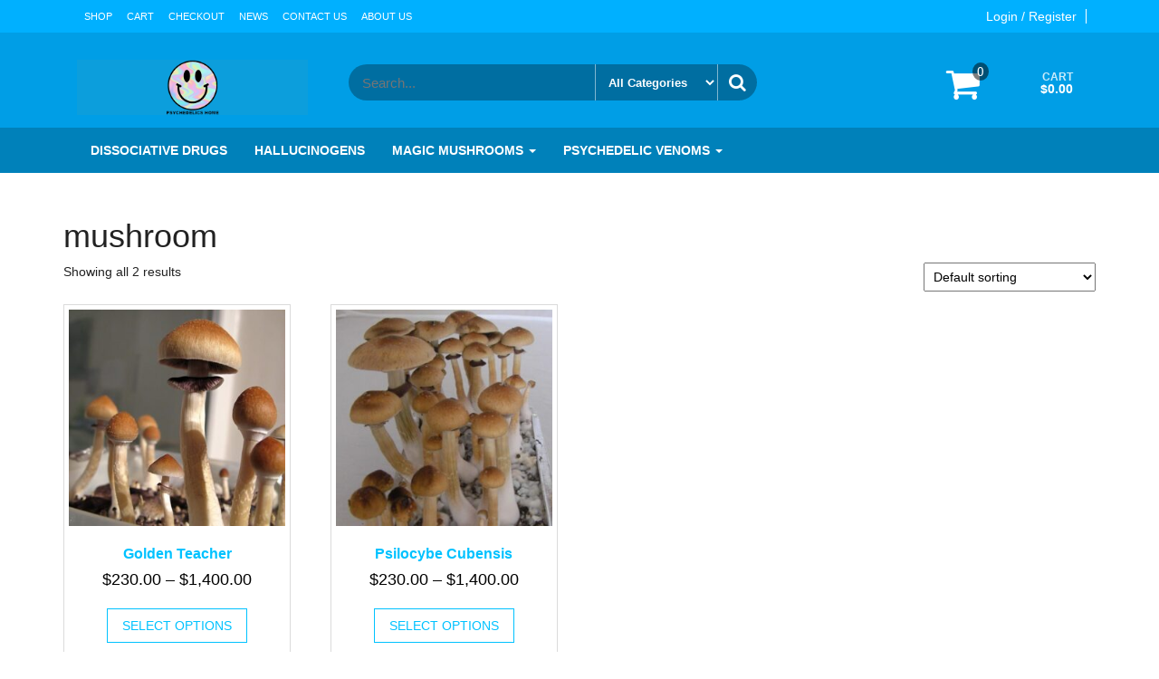

--- FILE ---
content_type: text/html; charset=UTF-8
request_url: https://psychedelicshome.org/product-tag/mushroom/
body_size: 12944
content:
<!DOCTYPE html><html lang="en-US" prefix="og: http://ogp.me/ns# fb: http://ogp.me/ns/fb#"><head><meta http-equiv="content-type" content="text/html; charset=UTF-8" /><meta http-equiv="X-UA-Compatible" content="IE=edge"><meta name="viewport" content="width=device-width, initial-scale=1"><link rel="pingback" href="https://psychedelicshome.org/xmlrpc.php" /><title>mushroom Archives - Psychedelics Home</title><meta name='robots' content='max-image-preview:large' /><link rel="canonical" href="https://psychedelicshome.org/product-tag/mushroom/" /><meta property="og:locale" content="en_US" /><meta property="og:type" content="object" /><meta property="og:title" content="mushroom Archives - Psychedelics Home" /><meta property="og:url" content="https://psychedelicshome.org/product-tag/mushroom/" /><meta property="og:site_name" content="Psychedelics Home" /><meta name="twitter:card" content="summary_large_image" /><meta name="twitter:title" content="mushroom Archives - Psychedelics Home" /><link rel="alternate" type="application/rss+xml" title="Psychedelics Home &raquo; Feed" href="https://psychedelicshome.org/feed/" /><link rel="alternate" type="application/rss+xml" title="Psychedelics Home &raquo; Comments Feed" href="https://psychedelicshome.org/comments/feed/" /><link rel="alternate" type="application/rss+xml" title="Psychedelics Home &raquo; mushroom Tag Feed" href="https://psychedelicshome.org/product-tag/mushroom/feed/" /><style>.lazyload,
			.lazyloading {
				max-width: 100%;
			}</style><style id='wp-img-auto-sizes-contain-inline-css' type='text/css'>img:is([sizes=auto i],[sizes^="auto," i]){contain-intrinsic-size:3000px 1500px}
/*# sourceURL=wp-img-auto-sizes-contain-inline-css */</style><style id='wp-emoji-styles-inline-css' type='text/css'>img.wp-smiley, img.emoji {
		display: inline !important;
		border: none !important;
		box-shadow: none !important;
		height: 1em !important;
		width: 1em !important;
		margin: 0 0.07em !important;
		vertical-align: -0.1em !important;
		background: none !important;
		padding: 0 !important;
	}
/*# sourceURL=wp-emoji-styles-inline-css */</style><link rel='stylesheet' id='wp-block-library-css' href='https://psychedelicshome.org/wp-includes/css/dist/block-library/style.min.css?ver=6.9' type='text/css' media='all' /><link rel='stylesheet' id='wc-blocks-style-css' href='https://psychedelicshome.org/wp-content/cache/autoptimize/autoptimize_single_e2d671c403c7e2bd09b3b298c748d0db.php?ver=wc-10.4.3' type='text/css' media='all' /><style id='global-styles-inline-css' type='text/css'>:root{--wp--preset--aspect-ratio--square: 1;--wp--preset--aspect-ratio--4-3: 4/3;--wp--preset--aspect-ratio--3-4: 3/4;--wp--preset--aspect-ratio--3-2: 3/2;--wp--preset--aspect-ratio--2-3: 2/3;--wp--preset--aspect-ratio--16-9: 16/9;--wp--preset--aspect-ratio--9-16: 9/16;--wp--preset--color--black: #000000;--wp--preset--color--cyan-bluish-gray: #abb8c3;--wp--preset--color--white: #ffffff;--wp--preset--color--pale-pink: #f78da7;--wp--preset--color--vivid-red: #cf2e2e;--wp--preset--color--luminous-vivid-orange: #ff6900;--wp--preset--color--luminous-vivid-amber: #fcb900;--wp--preset--color--light-green-cyan: #7bdcb5;--wp--preset--color--vivid-green-cyan: #00d084;--wp--preset--color--pale-cyan-blue: #8ed1fc;--wp--preset--color--vivid-cyan-blue: #0693e3;--wp--preset--color--vivid-purple: #9b51e0;--wp--preset--gradient--vivid-cyan-blue-to-vivid-purple: linear-gradient(135deg,rgb(6,147,227) 0%,rgb(155,81,224) 100%);--wp--preset--gradient--light-green-cyan-to-vivid-green-cyan: linear-gradient(135deg,rgb(122,220,180) 0%,rgb(0,208,130) 100%);--wp--preset--gradient--luminous-vivid-amber-to-luminous-vivid-orange: linear-gradient(135deg,rgb(252,185,0) 0%,rgb(255,105,0) 100%);--wp--preset--gradient--luminous-vivid-orange-to-vivid-red: linear-gradient(135deg,rgb(255,105,0) 0%,rgb(207,46,46) 100%);--wp--preset--gradient--very-light-gray-to-cyan-bluish-gray: linear-gradient(135deg,rgb(238,238,238) 0%,rgb(169,184,195) 100%);--wp--preset--gradient--cool-to-warm-spectrum: linear-gradient(135deg,rgb(74,234,220) 0%,rgb(151,120,209) 20%,rgb(207,42,186) 40%,rgb(238,44,130) 60%,rgb(251,105,98) 80%,rgb(254,248,76) 100%);--wp--preset--gradient--blush-light-purple: linear-gradient(135deg,rgb(255,206,236) 0%,rgb(152,150,240) 100%);--wp--preset--gradient--blush-bordeaux: linear-gradient(135deg,rgb(254,205,165) 0%,rgb(254,45,45) 50%,rgb(107,0,62) 100%);--wp--preset--gradient--luminous-dusk: linear-gradient(135deg,rgb(255,203,112) 0%,rgb(199,81,192) 50%,rgb(65,88,208) 100%);--wp--preset--gradient--pale-ocean: linear-gradient(135deg,rgb(255,245,203) 0%,rgb(182,227,212) 50%,rgb(51,167,181) 100%);--wp--preset--gradient--electric-grass: linear-gradient(135deg,rgb(202,248,128) 0%,rgb(113,206,126) 100%);--wp--preset--gradient--midnight: linear-gradient(135deg,rgb(2,3,129) 0%,rgb(40,116,252) 100%);--wp--preset--font-size--small: 13px;--wp--preset--font-size--medium: 20px;--wp--preset--font-size--large: 36px;--wp--preset--font-size--x-large: 42px;--wp--preset--spacing--20: 0.44rem;--wp--preset--spacing--30: 0.67rem;--wp--preset--spacing--40: 1rem;--wp--preset--spacing--50: 1.5rem;--wp--preset--spacing--60: 2.25rem;--wp--preset--spacing--70: 3.38rem;--wp--preset--spacing--80: 5.06rem;--wp--preset--shadow--natural: 6px 6px 9px rgba(0, 0, 0, 0.2);--wp--preset--shadow--deep: 12px 12px 50px rgba(0, 0, 0, 0.4);--wp--preset--shadow--sharp: 6px 6px 0px rgba(0, 0, 0, 0.2);--wp--preset--shadow--outlined: 6px 6px 0px -3px rgb(255, 255, 255), 6px 6px rgb(0, 0, 0);--wp--preset--shadow--crisp: 6px 6px 0px rgb(0, 0, 0);}:where(.is-layout-flex){gap: 0.5em;}:where(.is-layout-grid){gap: 0.5em;}body .is-layout-flex{display: flex;}.is-layout-flex{flex-wrap: wrap;align-items: center;}.is-layout-flex > :is(*, div){margin: 0;}body .is-layout-grid{display: grid;}.is-layout-grid > :is(*, div){margin: 0;}:where(.wp-block-columns.is-layout-flex){gap: 2em;}:where(.wp-block-columns.is-layout-grid){gap: 2em;}:where(.wp-block-post-template.is-layout-flex){gap: 1.25em;}:where(.wp-block-post-template.is-layout-grid){gap: 1.25em;}.has-black-color{color: var(--wp--preset--color--black) !important;}.has-cyan-bluish-gray-color{color: var(--wp--preset--color--cyan-bluish-gray) !important;}.has-white-color{color: var(--wp--preset--color--white) !important;}.has-pale-pink-color{color: var(--wp--preset--color--pale-pink) !important;}.has-vivid-red-color{color: var(--wp--preset--color--vivid-red) !important;}.has-luminous-vivid-orange-color{color: var(--wp--preset--color--luminous-vivid-orange) !important;}.has-luminous-vivid-amber-color{color: var(--wp--preset--color--luminous-vivid-amber) !important;}.has-light-green-cyan-color{color: var(--wp--preset--color--light-green-cyan) !important;}.has-vivid-green-cyan-color{color: var(--wp--preset--color--vivid-green-cyan) !important;}.has-pale-cyan-blue-color{color: var(--wp--preset--color--pale-cyan-blue) !important;}.has-vivid-cyan-blue-color{color: var(--wp--preset--color--vivid-cyan-blue) !important;}.has-vivid-purple-color{color: var(--wp--preset--color--vivid-purple) !important;}.has-black-background-color{background-color: var(--wp--preset--color--black) !important;}.has-cyan-bluish-gray-background-color{background-color: var(--wp--preset--color--cyan-bluish-gray) !important;}.has-white-background-color{background-color: var(--wp--preset--color--white) !important;}.has-pale-pink-background-color{background-color: var(--wp--preset--color--pale-pink) !important;}.has-vivid-red-background-color{background-color: var(--wp--preset--color--vivid-red) !important;}.has-luminous-vivid-orange-background-color{background-color: var(--wp--preset--color--luminous-vivid-orange) !important;}.has-luminous-vivid-amber-background-color{background-color: var(--wp--preset--color--luminous-vivid-amber) !important;}.has-light-green-cyan-background-color{background-color: var(--wp--preset--color--light-green-cyan) !important;}.has-vivid-green-cyan-background-color{background-color: var(--wp--preset--color--vivid-green-cyan) !important;}.has-pale-cyan-blue-background-color{background-color: var(--wp--preset--color--pale-cyan-blue) !important;}.has-vivid-cyan-blue-background-color{background-color: var(--wp--preset--color--vivid-cyan-blue) !important;}.has-vivid-purple-background-color{background-color: var(--wp--preset--color--vivid-purple) !important;}.has-black-border-color{border-color: var(--wp--preset--color--black) !important;}.has-cyan-bluish-gray-border-color{border-color: var(--wp--preset--color--cyan-bluish-gray) !important;}.has-white-border-color{border-color: var(--wp--preset--color--white) !important;}.has-pale-pink-border-color{border-color: var(--wp--preset--color--pale-pink) !important;}.has-vivid-red-border-color{border-color: var(--wp--preset--color--vivid-red) !important;}.has-luminous-vivid-orange-border-color{border-color: var(--wp--preset--color--luminous-vivid-orange) !important;}.has-luminous-vivid-amber-border-color{border-color: var(--wp--preset--color--luminous-vivid-amber) !important;}.has-light-green-cyan-border-color{border-color: var(--wp--preset--color--light-green-cyan) !important;}.has-vivid-green-cyan-border-color{border-color: var(--wp--preset--color--vivid-green-cyan) !important;}.has-pale-cyan-blue-border-color{border-color: var(--wp--preset--color--pale-cyan-blue) !important;}.has-vivid-cyan-blue-border-color{border-color: var(--wp--preset--color--vivid-cyan-blue) !important;}.has-vivid-purple-border-color{border-color: var(--wp--preset--color--vivid-purple) !important;}.has-vivid-cyan-blue-to-vivid-purple-gradient-background{background: var(--wp--preset--gradient--vivid-cyan-blue-to-vivid-purple) !important;}.has-light-green-cyan-to-vivid-green-cyan-gradient-background{background: var(--wp--preset--gradient--light-green-cyan-to-vivid-green-cyan) !important;}.has-luminous-vivid-amber-to-luminous-vivid-orange-gradient-background{background: var(--wp--preset--gradient--luminous-vivid-amber-to-luminous-vivid-orange) !important;}.has-luminous-vivid-orange-to-vivid-red-gradient-background{background: var(--wp--preset--gradient--luminous-vivid-orange-to-vivid-red) !important;}.has-very-light-gray-to-cyan-bluish-gray-gradient-background{background: var(--wp--preset--gradient--very-light-gray-to-cyan-bluish-gray) !important;}.has-cool-to-warm-spectrum-gradient-background{background: var(--wp--preset--gradient--cool-to-warm-spectrum) !important;}.has-blush-light-purple-gradient-background{background: var(--wp--preset--gradient--blush-light-purple) !important;}.has-blush-bordeaux-gradient-background{background: var(--wp--preset--gradient--blush-bordeaux) !important;}.has-luminous-dusk-gradient-background{background: var(--wp--preset--gradient--luminous-dusk) !important;}.has-pale-ocean-gradient-background{background: var(--wp--preset--gradient--pale-ocean) !important;}.has-electric-grass-gradient-background{background: var(--wp--preset--gradient--electric-grass) !important;}.has-midnight-gradient-background{background: var(--wp--preset--gradient--midnight) !important;}.has-small-font-size{font-size: var(--wp--preset--font-size--small) !important;}.has-medium-font-size{font-size: var(--wp--preset--font-size--medium) !important;}.has-large-font-size{font-size: var(--wp--preset--font-size--large) !important;}.has-x-large-font-size{font-size: var(--wp--preset--font-size--x-large) !important;}
/*# sourceURL=global-styles-inline-css */</style><style id='classic-theme-styles-inline-css' type='text/css'>/*! This file is auto-generated */
.wp-block-button__link{color:#fff;background-color:#32373c;border-radius:9999px;box-shadow:none;text-decoration:none;padding:calc(.667em + 2px) calc(1.333em + 2px);font-size:1.125em}.wp-block-file__button{background:#32373c;color:#fff;text-decoration:none}
/*# sourceURL=/wp-includes/css/classic-themes.min.css */</style><link rel='stylesheet' id='contact-form-7-css' href='https://psychedelicshome.org/wp-content/cache/autoptimize/autoptimize_single_64ac31699f5326cb3c76122498b76f66.php?ver=6.1.4' type='text/css' media='all' /><link rel='stylesheet' id='vrs-css' href='https://psychedelicshome.org/wp-content/cache/autoptimize/autoptimize_single_797f9ec07674123d93c467befea18fc7.php?ver=1.0.0' type='text/css' media='all' /><link rel='stylesheet' id='woocommerce-layout-css' href='https://psychedelicshome.org/wp-content/cache/autoptimize/autoptimize_single_e98f5279cacaef826050eb2595082e77.php?ver=10.4.3' type='text/css' media='all' /><link rel='stylesheet' id='woocommerce-smallscreen-css' href='https://psychedelicshome.org/wp-content/cache/autoptimize/autoptimize_single_59d266c0ea580aae1113acb3761f7ad5.php?ver=10.4.3' type='text/css' media='only screen and (max-width: 768px)' /><link rel='stylesheet' id='woocommerce-general-css' href='https://psychedelicshome.org/wp-content/cache/autoptimize/autoptimize_single_0a5cfa15a1c3bce6319a071a84e71e83.php?ver=10.4.3' type='text/css' media='all' /><style id='woocommerce-inline-inline-css' type='text/css'>.woocommerce form .form-row .required { visibility: visible; }
/*# sourceURL=woocommerce-inline-inline-css */</style><link rel='stylesheet' id='zrdn-recipeblock-grid-css' href='https://psychedelicshome.org/wp-content/plugins/zip-recipes/styles/zrdn-grid.min.css?ver=8.2.4' type='text/css' media='all' /><link rel='stylesheet' id='zrdn-recipes-css' href='https://psychedelicshome.org/wp-content/plugins/zip-recipes/styles/zlrecipe-std.min.css?ver=8.2.4' type='text/css' media='all' /><link rel='stylesheet' id='bootstrap-css' href='https://psychedelicshome.org/wp-content/cache/autoptimize/autoptimize_single_5ba37ad9163643c32251366754f08b2a.php?ver=3.3.6' type='text/css' media='all' /><link rel='stylesheet' id='giga-store-stylesheet-css' href='https://psychedelicshome.org/wp-content/cache/autoptimize/autoptimize_single_74caffe31e8d5823ef44ca0e9eaa9fe6.php?ver=1.1.0' type='text/css' media='all' /><link rel='stylesheet' id='font-awesome-css' href='https://psychedelicshome.org/wp-content/themes/giga-store/css/font-awesome.min.css?ver=4.6.3' type='text/css' media='all' /><link rel='stylesheet' id='flexslider-css' href='https://psychedelicshome.org/wp-content/plugins/js_composer/assets/lib/bower/flexslider/flexslider.min.css?ver=6.4.1' type='text/css' media='all' /><link rel='stylesheet' id='of-canvas-menu-css' href='https://psychedelicshome.org/wp-content/cache/autoptimize/autoptimize_single_2f0f43e4d75eb81ab96ae45679bc75ee.php?ver=5.5.3' type='text/css' media='all' /><link rel='stylesheet' id='animate-css' href='https://psychedelicshome.org/wp-content/themes/giga-store/css/animate.min.css?ver=3.5.1' type='text/css' media='all' /> <script type="text/javascript" src="https://psychedelicshome.org/wp-includes/js/jquery/jquery.min.js?ver=3.7.1" id="jquery-core-js"></script> <script defer type="text/javascript" src="https://psychedelicshome.org/wp-includes/js/jquery/jquery-migrate.min.js?ver=3.4.1" id="jquery-migrate-js"></script> <script defer id="vrs-js-extra" src="[data-uri]"></script> <script defer type="text/javascript" src="https://psychedelicshome.org/wp-content/cache/autoptimize/autoptimize_single_fcdcf0c79c62935c3c7fb699d0508b5e.php?ver=1.0.0" id="vrs-js"></script> <script defer type="text/javascript" src="https://psychedelicshome.org/wp-content/plugins/woocommerce/assets/js/jquery-blockui/jquery.blockUI.min.js?ver=2.7.0-wc.10.4.3" id="wc-jquery-blockui-js" data-wp-strategy="defer"></script> <script defer id="wc-add-to-cart-js-extra" src="[data-uri]"></script> <script defer type="text/javascript" src="https://psychedelicshome.org/wp-content/plugins/woocommerce/assets/js/frontend/add-to-cart.min.js?ver=10.4.3" id="wc-add-to-cart-js" data-wp-strategy="defer"></script> <script type="text/javascript" src="https://psychedelicshome.org/wp-content/plugins/woocommerce/assets/js/js-cookie/js.cookie.min.js?ver=2.1.4-wc.10.4.3" id="wc-js-cookie-js" defer="defer" data-wp-strategy="defer"></script> <script defer id="woocommerce-js-extra" src="[data-uri]"></script> <script type="text/javascript" src="https://psychedelicshome.org/wp-content/plugins/woocommerce/assets/js/frontend/woocommerce.min.js?ver=10.4.3" id="woocommerce-js" defer="defer" data-wp-strategy="defer"></script> <script defer type="text/javascript" src="https://psychedelicshome.org/wp-content/cache/autoptimize/autoptimize_single_787fe4f547a6cb7f4ce4934641085910.php?ver=6.4.1" id="vc_woocommerce-add-to-cart-js-js"></script> <link rel="https://api.w.org/" href="https://psychedelicshome.org/wp-json/" /><link rel="alternate" title="JSON" type="application/json" href="https://psychedelicshome.org/wp-json/wp/v2/product_tag/437" /><link rel="EditURI" type="application/rsd+xml" title="RSD" href="https://psychedelicshome.org/xmlrpc.php?rsd" /><meta name="generator" content="WordPress 6.9" /><meta name="generator" content="WooCommerce 10.4.3" /> <script defer src="[data-uri]"></script> <style>.no-js img.lazyload {
				display: none;
			}

			figure.wp-block-image img.lazyloading {
				min-width: 150px;
			}

			.lazyload,
			.lazyloading {
				--smush-placeholder-width: 100px;
				--smush-placeholder-aspect-ratio: 1/1;
				width: var(--smush-image-width, var(--smush-placeholder-width)) !important;
				aspect-ratio: var(--smush-image-aspect-ratio, var(--smush-placeholder-aspect-ratio)) !important;
			}

						.lazyload, .lazyloading {
				opacity: 0;
			}

			.lazyloaded {
				opacity: 1;
				transition: opacity 400ms;
				transition-delay: 0ms;
			}</style><noscript><style>.woocommerce-product-gallery{ opacity: 1 !important; }</style></noscript><meta name="generator" content="Powered by WPBakery Page Builder - drag and drop page builder for WordPress."/><style type="text/css" id="custom-background-css">body.custom-background { background-color: #ffffff; }</style><link rel="icon" href="https://psychedelicshome.org/wp-content/uploads/2020/10/cropped-psyche-1-1-32x32.png" sizes="32x32" /><link rel="icon" href="https://psychedelicshome.org/wp-content/uploads/2020/10/cropped-psyche-1-1-192x192.png" sizes="192x192" /><link rel="apple-touch-icon" href="https://psychedelicshome.org/wp-content/uploads/2020/10/cropped-psyche-1-1-180x180.png" /><meta name="msapplication-TileImage" content="https://psychedelicshome.org/wp-content/uploads/2020/10/cropped-psyche-1-1-270x270.png" /><style id="kirki-inline-styles">#banner_section .section, #main-navigation .nav a.nav-banner_section:after, #banner_section .sub-title span{background-color:#0a0001;}#banner_section .border-top, #banner_section .border-bottom{border-color:#0a0001;}#banner_section .section, #banner_section .section a{color:#212121;}#banner_section .sub-title:before{background-color:#212121;}#testimonial_section .section, #main-navigation .nav a.nav-testimonial_section:after, #testimonial_section .sub-title span{background-color:#ffffff;}#testimonial_section .border-top, #testimonial_section .border-bottom{border-color:#ffffff;}#testimonial_section .section, #testimonial_section .section a{color:#212121;}#testimonial_section .sub-title:before{background-color:#212121;}a.flexslider-button{color:#FFFFFF;}a.flexslider-button:hover{color:#666666;}.banner-section{background-color:#000000;color:#ffffff;}#banner_section a.custom-button{color:#FFFFFF;}#banner_section a.custom-button:hover{color:#666666;}#woo_tabs_section .section, #main-navigation .nav a.nav-woo_tabs_section:after, #woo_tabs_section .sub-title span{background-color:#ffffff;}#woo_tabs_section .border-top, #woo_tabs_section .border-bottom{border-color:#ffffff;}#woo_tabs_section .section, #woo_tabs_section .section a{color:#212121;}#woo_tabs_section .sub-title:before{background-color:#212121;}#woo_products_section .section, #main-navigation .nav a.nav-woo_products_section:after, #woo_products_section .sub-title span{background-color:#ffffff;}#woo_products_section .border-top, #woo_products_section .border-bottom{border-color:#ffffff;}#woo_products_section .section, #woo_products_section .section a{color:#212121;}#woo_products_section .sub-title:before{background-color:#212121;}#blog_section .section, #main-navigation .nav a.nav-blog_section:after, #blog_section .sub-title span{background-color:#ffffff;}#blog_section .border-top, #blog_section .border-bottom{border-color:#ffffff;}#blog_section .section, #blog_section .section a{color:#212121;}#blog_section .sub-title:before{background-color:#212121;}</style><noscript><style>.wpb_animate_when_almost_visible { opacity: 1; }</style></noscript></head><body data-rsssl=1 id="blog" class="archive tax-product_tag term-mushroom term-437 custom-background wp-custom-logo wp-theme-giga-store theme-giga-store woocommerce woocommerce-page woocommerce-no-js wpb-js-composer js-comp-ver-6.4.1 vc_responsive"> <a class="skip-link screen-reader-text" href="#site-content">Skip to the content</a><div class="rsrc-top-menu "><div class="container"><nav id="site-navigation" class="navbar navbar-inverse" role="navigation"><div class="navbar-header"> <button type="button" class="navbar-toggle" data-toggle="collapse" data-target=".navbar-1-collapse"> <span class="sr-only">Toggle navigation</span> <span class="icon-bar"></span> <span class="icon-bar"></span> <span class="icon-bar"></span> </button><div class="visible-xs navbar-brand">Menu</div></div><div class="header-login nav navbar-nav navbar-right"> <a class="login-link" href="https://psychedelicshome.org/shop/magic-mushrooms/golden-teacher/" title="Login / Register">Login / Register</a></div><div class="collapse navbar-collapse navbar-1-collapse"><ul id="menu-menu" class="nav navbar-nav"><li id="menu-item-555" class="menu-item menu-item-type-post_type menu-item-object-page menu-item-555"><a title="SHOP" href="https://psychedelicshome.org/shop/">SHOP</a></li><li id="menu-item-556" class="menu-item menu-item-type-post_type menu-item-object-page menu-item-556"><a title="CART" href="https://psychedelicshome.org/cart/">CART</a></li><li id="menu-item-557" class="menu-item menu-item-type-post_type menu-item-object-page menu-item-557"><a title="CHECKOUT" href="https://psychedelicshome.org/checkout/">CHECKOUT</a></li><li id="menu-item-558" class="menu-item menu-item-type-post_type menu-item-object-page menu-item-558"><a title="News" href="https://psychedelicshome.org/d41d8-web-agency-gb-news/">News</a></li><li id="menu-item-559" class="menu-item menu-item-type-post_type menu-item-object-page menu-item-559"><a title="Contact Us" href="https://psychedelicshome.org/d41d8-web-agency-gb-contact-us/">Contact Us</a></li><li id="menu-item-560" class="menu-item menu-item-type-post_type menu-item-object-page menu-item-560"><a title="About Us" href="https://psychedelicshome.org/d41d8-web-agency-gb-about-us/">About Us</a></li></ul></div></nav></div></div><div class="container-fluid rsrc-container-header"><div class="header-section row"><div class="container"><header id="site-header" class="col-sm-3 text-center-sm hidden-xs rsrc-header" itemscope itemtype="http://schema.org/WPHeader" role="banner"> <a href="https://psychedelicshome.org/" class="custom-logo-link" rel="home"><img width="1619" height="388" src="https://psychedelicshome.org/wp-content/uploads/2020/10/cropped-psyche-1.png" class="custom-logo" alt="Psychedelics Home" decoding="async" fetchpriority="high" srcset="https://psychedelicshome.org/wp-content/uploads/2020/10/cropped-psyche-1.png 1619w, https://psychedelicshome.org/wp-content/uploads/2020/10/cropped-psyche-1-800x192.png 800w, https://psychedelicshome.org/wp-content/uploads/2020/10/cropped-psyche-1-1400x336.png 1400w, https://psychedelicshome.org/wp-content/uploads/2020/10/cropped-psyche-1-768x184.png 768w, https://psychedelicshome.org/wp-content/uploads/2020/10/cropped-psyche-1-1536x368.png 1536w, https://psychedelicshome.org/wp-content/uploads/2020/10/cropped-psyche-1-600x144.png 600w" sizes="(max-width: 1619px) 100vw, 1619px" /></a></header><div class="header-right col-sm-9" ><div class="header-line-search col-sm-7"><div class="top-infobox text-left"></div><div class="header-search-form"><form role="search" method="get" action="https://psychedelicshome.org/"> <input type="hidden" name="post_type" value="product" /> <input class="product-header-search col-xs-8" name="s" type="text" placeholder="Search..."/> <select class="col-xs-4" name="product_cat"><option value="">All Categories</option><option value="dissociative-drugs">Dissociative Drugs (2)</option><option value="hallucinogens">Hallucinogens (10)</option><option value="mushroom-growing-kit">Magic Mushroom Grow Kits (37)</option><option value="magic-mushrooms">Magic Mushrooms (71)</option><option value="magic-truffles">Magic Truffles (8)</option><option value="mushroom-spores">Mushroom Spores (3)</option><option value="psilocybin-edibles">Psilocybin Edibles (7)</option><option value="psychedelic-venoms">Psychedelic Venoms (25)</option><option value="scorpion-venom">Scorpion Venom (6)</option><option value="snake-venom">Snake Venom (15)</option><option value="toad-venom">Toad Venom (4)</option> </select> <button type="submit"><i class="fa fa-search"></i></button></form></div></div><div class="header-cart text-right col-sm-5 text-center-sm text-center-xs no-gutter"><div class="header-cart-block"><div class="header-cart-inner"> <a class="cart-contents text-right" href="https://psychedelicshome.org/cart/" title="View your shopping cart"> <i class="fa fa-shopping-cart"><span class="count">0</span></i><div class="amount-title">Cart</div><div class="amount-cart">&#036;0.00</div> </a><ul class="site-header-cart menu list-unstyled"><li><div class="widget woocommerce widget_shopping_cart"><div class="widget_shopping_cart_content"></div></div></li></ul></div></div></div></div></div></div><div class="main-menu-section row"><div class="container"><div class="rsrc-main-menu col-md-12 no-gutter"><nav id="main-navigation" class="navbar" role="navigation" itemscope itemtype="http://schema.org/SiteNavigationElement"><div class="navbar-header"> <a href="#menu"> <button type="button" class="navbar-toggle" data-toggle="collapse" data-target="off-canvas"> <span class="sr-only">Toggle navigation</span> <span class="icon-bar"></span> <span class="icon-bar"></span> <span class="icon-bar"></span> </button> </a><div class="navbar-text mobile-title visible-xs"> <a href="https://psychedelicshome.org/" class="custom-logo-link" rel="home"><img width="1619" height="388" data-src="https://psychedelicshome.org/wp-content/uploads/2020/10/cropped-psyche-1.png" class="custom-logo lazyload" alt="Psychedelics Home" decoding="async" data-srcset="https://psychedelicshome.org/wp-content/uploads/2020/10/cropped-psyche-1.png 1619w, https://psychedelicshome.org/wp-content/uploads/2020/10/cropped-psyche-1-800x192.png 800w, https://psychedelicshome.org/wp-content/uploads/2020/10/cropped-psyche-1-1400x336.png 1400w, https://psychedelicshome.org/wp-content/uploads/2020/10/cropped-psyche-1-768x184.png 768w, https://psychedelicshome.org/wp-content/uploads/2020/10/cropped-psyche-1-1536x368.png 1536w, https://psychedelicshome.org/wp-content/uploads/2020/10/cropped-psyche-1-600x144.png 600w" data-sizes="(max-width: 1619px) 100vw, 1619px" src="[data-uri]" style="--smush-placeholder-width: 1619px; --smush-placeholder-aspect-ratio: 1619/388;" /></a></div></div><div class="collapse navbar-collapse navbar-2-collapse"><ul id="menu-categories" class="nav navbar-nav"><li id="menu-item-550" class="menu-item menu-item-type-taxonomy menu-item-object-product_cat menu-item-550"><a title="Dissociative Drugs" href="https://psychedelicshome.org/product-category/dissociative-drugs/">Dissociative Drugs</a></li><li id="menu-item-551" class="menu-item menu-item-type-taxonomy menu-item-object-product_cat menu-item-551"><a title="Hallucinogens" href="https://psychedelicshome.org/product-category/hallucinogens/">Hallucinogens</a></li><li id="menu-item-552" class="menu-item menu-item-type-taxonomy menu-item-object-product_cat menu-item-has-children menu-item-552 dropdown"><a title="Magic Mushrooms" href="https://psychedelicshome.org/product-category/magic-mushrooms/" data-toggle="dropdown" class="dropdown-toggle">Magic Mushrooms <span class="caret"></span></a><ul role="menu" class=" dropdown-menu"><li id="menu-item-1185" class="menu-item menu-item-type-taxonomy menu-item-object-product_cat menu-item-1185"><a title="Magic Truffles" href="https://psychedelicshome.org/product-category/magic-mushrooms/magic-truffles/">Magic Truffles</a></li><li id="menu-item-1186" class="menu-item menu-item-type-taxonomy menu-item-object-product_cat menu-item-1186"><a title="Psilocybin Edibles" href="https://psychedelicshome.org/product-category/magic-mushrooms/psilocybin-edibles/">Psilocybin Edibles</a></li><li id="menu-item-1189" class="menu-item menu-item-type-taxonomy menu-item-object-product_cat menu-item-1189"><a title="Mushroom Spores" href="https://psychedelicshome.org/product-category/magic-mushrooms/mushroom-spores/">Mushroom Spores</a></li><li id="menu-item-1184" class="menu-item menu-item-type-taxonomy menu-item-object-product_cat menu-item-1184"><a title="Magic Mushroom Grow Kits" href="https://psychedelicshome.org/product-category/magic-mushrooms/mushroom-growing-kit/">Magic Mushroom Grow Kits</a></li></ul></li><li id="menu-item-1183" class="menu-item menu-item-type-taxonomy menu-item-object-product_cat menu-item-has-children menu-item-1183 dropdown"><a title="Psychedelic Venoms" href="https://psychedelicshome.org/product-category/psychedelic-venoms/" data-toggle="dropdown" class="dropdown-toggle">Psychedelic Venoms <span class="caret"></span></a><ul role="menu" class=" dropdown-menu"><li id="menu-item-1188" class="menu-item menu-item-type-taxonomy menu-item-object-product_cat menu-item-1188"><a title="Toad Venom" href="https://psychedelicshome.org/product-category/psychedelic-venoms/toad-venom/">Toad Venom</a></li><li id="menu-item-1191" class="menu-item menu-item-type-taxonomy menu-item-object-product_cat menu-item-1191"><a title="Snake Venom" href="https://psychedelicshome.org/product-category/psychedelic-venoms/snake-venom/">Snake Venom</a></li><li id="menu-item-1187" class="menu-item menu-item-type-taxonomy menu-item-object-product_cat menu-item-1187"><a title="Scorpion Venom" href="https://psychedelicshome.org/product-category/psychedelic-venoms/scorpion-venom/">Scorpion Venom</a></li></ul></li></ul></div></nav></div></div></div></div><div id="site-content" class="container-fluid rsrc-container" role="main"><div class="row container rsrc-content"><div class="col-md-12 rsrc-main"><div class="woocommerce"><h1 class="page-title">mushroom</h1><div class="woocommerce-notices-wrapper"></div><p class="woocommerce-result-count" role="alert" aria-relevant="all" > Showing all 2 results</p><form class="woocommerce-ordering" method="get"> <select
 name="orderby"
 class="orderby"
 aria-label="Shop order"
 ><option value="menu_order"  selected='selected'>Default sorting</option><option value="popularity" >Sort by popularity</option><option value="rating" >Sort by average rating</option><option value="date" >Sort by latest</option><option value="price" >Sort by price: low to high</option><option value="price-desc" >Sort by price: high to low</option> </select> <input type="hidden" name="paged" value="1" /></form><ul class="products columns-4"><li class="product type-product post-303 status-publish first instock product_cat-magic-mushrooms product_tag-are-mushrooms-good-for-you product_tag-b-mushrooms product_tag-best-place-to-buy-psilocybe-cubensis-spores product_tag-button-mushrooms product_tag-buy-mushroom-spore product_tag-buy-mushroom-spores product_tag-buy-mushrooms-spores product_tag-buying-mushroom-spores product_tag-buying-mushrooms-spores product_tag-calories-in-mushrooms product_tag-carbs-in-mushrooms product_tag-cremini-mushrooms product_tag-crimini-mushrooms product_tag-cubensis product_tag-cubensis-b product_tag-cubensis-mushroom product_tag-cubensis-mushrooms product_tag-cubensis-spores product_tag-edible-mushroom product_tag-edible-mushrooms product_tag-everything-mushrooms product_tag-first-time-mushroom-growing product_tag-fried-mushrooms product_tag-gold-cap-mushrooms product_tag-gold-caps product_tag-gold-caps-mushrooms product_tag-golden-cap-mushrooms product_tag-golden-caps product_tag-golden-mushroom product_tag-golden-teacher product_tag-golden-teacher-mushroom product_tag-golden-teacher-mushrooms product_tag-golden-teacher-spores product_tag-golden-teachers product_tag-growing-psilocybe-cubensis product_tag-growing-psilocybin-mushrooms product_tag-hallucinogenic product_tag-hallucinogenic-mushrooms product_tag-hallucinogens product_tag-health-benefits-of-mushrooms product_tag-how-fast-do-mushrooms-grow product_tag-how-long-do-psychedelic-mushrooms-last product_tag-how-long-does-it-take-to-grow-mushrooms product_tag-how-to-cook-mushrooms product_tag-how-to-grow-psilocybe-cubensis product_tag-how-to-grow-psilocybin-mushrooms product_tag-how-to-identify-magic-mushrooms product_tag-how-to-make-a-spore-syringe product_tag-how-to-saute-mushrooms product_tag-magic-mushroom product_tag-magic-mushroom-grow-kit product_tag-magic-mushroom-grow-kits product_tag-magic-mushroom-growing-kit product_tag-magic-mushroom-kit product_tag-magic-mushroom-kits product_tag-magic-mushroom-spore product_tag-magic-mushroom-spores product_tag-magic-mushroom-strains product_tag-magic-mushrooms product_tag-magic-mushrooms-spores product_tag-magic-mushrooms-spores-for-sale product_tag-mushroom product_tag-mushroom-dosage-chart product_tag-mushroom-drawing product_tag-mushroom-identification product_tag-mushroom-nutrition product_tag-mushroom-recipe product_tag-mushroom-recipes product_tag-mushroom-scientific-name product_tag-mushroom-spore product_tag-mushroom-spore-syringe product_tag-mushroom-spores product_tag-mushroom-spores-for-sale product_tag-mushroom-trip-length product_tag-mushroom-types product_tag-mushrooms product_tag-mushrooms-drug product_tag-mushrooms-harvest product_tag-mushrooms-nutrition product_tag-mushrooms-spore-syringe product_tag-mushrooms-spores product_tag-mycelium-grow-kit product_tag-p-cubensis product_tag-portabella-mushroom product_tag-portobello-mushroom product_tag-portobello-mushroom-recipe product_tag-portobello-mushroom-recipes product_tag-portobello-mushrooms product_tag-premium-spores product_tag-premium-spores-review product_tag-premiumspores product_tag-psilocybe product_tag-psilocybe-azurescens-spores product_tag-psilocybe-baeocystis product_tag-psilocybe-cubensis product_tag-psilocybe-cubensis-b product_tag-psilocybe-cubensis-dried product_tag-psilocybe-cubensis-effects product_tag-psilocybe-cubensis-grow-kit product_tag-psilocybe-cubensis-grow-kit-usa product_tag-psilocybe-cubensis-grow-kit-usa-legal product_tag-psilocybe-cubensis-kit product_tag-psilocybe-cubensis-mushroom-growing-kit product_tag-psilocybe-cubensis-spores product_tag-psilocybe-cubensis-strains product_tag-psilocybe-cubensis-strains-by-potency product_tag-psilocybe-mushroom product_tag-psilocybe-semilanceata-spores product_tag-psilocybe-spores product_tag-psilocybin product_tag-psilocybin-cubensis product_tag-psilocybin-grow-kit product_tag-psilocybin-mushroom product_tag-psilocybin-mushroom-grow-kit product_tag-psilocybin-mushroom-spores product_tag-psilocybin-mushrooms product_tag-psilocybin-mushrooms-spores product_tag-psilocybin-spores product_tag-psychedelic-mushroom-spores product_tag-psychedelic-mushrooms product_tag-psylocibin product_tag-psylocybin product_tag-red-mushroom product_tag-sauteed product_tag-sauteed-mushrooms product_tag-scientific-name-for-gold product_tag-shroom product_tag-shroom-dosage product_tag-shroom-grow-kit product_tag-shroom-spores product_tag-shroom-strains product_tag-shrooms product_tag-shrooms-dosage product_tag-spore-syringe product_tag-spore-syringes product_tag-spores product_tag-spores-for-sale product_tag-stopharia-cubensis product_tag-stropharia-cubensis product_tag-toadstool product_tag-type-of-shrooms product_tag-types-of-magic-mushrooms product_tag-types-of-mushrooms product_tag-types-of-psilocybe product_tag-types-of-psychedelic-mushrooms product_tag-types-of-shrooms product_tag-white-mushrooms product_tag-wild-mushrooms has-post-thumbnail taxable shipping-taxable purchasable product-type-variable"> <a href="https://psychedelicshome.org/shop/magic-mushrooms/golden-teacher/" class="woocommerce-LoopProduct-link woocommerce-loop-product__link"><img width="300" height="300" data-src="https://psychedelicshome.org/wp-content/uploads/2020/08/golden-teacher-300x300.jpeg" class="attachment-woocommerce_thumbnail size-woocommerce_thumbnail lazyload" alt="golden teacher" decoding="async" data-srcset="https://psychedelicshome.org/wp-content/uploads/2020/08/golden-teacher-300x300.jpeg 300w, https://psychedelicshome.org/wp-content/uploads/2020/08/golden-teacher-280x280.jpeg 280w, https://psychedelicshome.org/wp-content/uploads/2020/08/golden-teacher-100x100.jpeg 100w" data-sizes="(max-width: 300px) 100vw, 300px" src="[data-uri]" style="--smush-placeholder-width: 300px; --smush-placeholder-aspect-ratio: 300/300;" /><h2 class="woocommerce-loop-product__title">Golden Teacher</h2> <span class="price"><span class="woocommerce-Price-amount amount" aria-hidden="true"><bdi><span class="woocommerce-Price-currencySymbol">&#36;</span>230.00</bdi></span> <span aria-hidden="true">&ndash;</span> <span class="woocommerce-Price-amount amount" aria-hidden="true"><bdi><span class="woocommerce-Price-currencySymbol">&#36;</span>1,400.00</bdi></span><span class="screen-reader-text">Price range: &#36;230.00 through &#36;1,400.00</span></span> </a><a href="https://psychedelicshome.org/shop/magic-mushrooms/golden-teacher/" aria-describedby="woocommerce_loop_add_to_cart_link_describedby_303" data-quantity="1" class="button product_type_variable add_to_cart_button" data-product_id="303" data-product_sku="" aria-label="Select options for &ldquo;Golden Teacher&rdquo;" rel="nofollow">Select options</a> <span id="woocommerce_loop_add_to_cart_link_describedby_303" class="screen-reader-text"> This product has multiple variants. The options may be chosen on the product page </span></li><li class="product type-product post-318 status-publish instock product_cat-magic-mushrooms product_tag-albino-penis-envy product_tag-are-shrooms-bad-for-you product_tag-are-shrooms-illegal product_tag-b-cubensis product_tag-b-mushrooms product_tag-best-place-to-buy-psilocybe-cubensis-spores product_tag-best-way-to-take-shrooms product_tag-blue-meanie-mushroom product_tag-blue-meanies product_tag-blue-mushroom product_tag-blue-mushrooms product_tag-buy-magic-mushrooms product_tag-copelandia-cyanescens product_tag-cubensis product_tag-cubensis-mushroom product_tag-cubensis-mushrooms product_tag-cubensis-spores product_tag-cyanescens product_tag-define-magic product_tag-different-types-of-mushrooms product_tag-do-shrooms-go-bad product_tag-eating-mushrooms product_tag-effects-of-shrooms product_tag-florida-mushrooms product_tag-gold-cap-mushrooms product_tag-golden-teacher product_tag-golden-teacher-mushroom product_tag-golden-teacher-mushrooms product_tag-golden-teacher-spores product_tag-golden-teachers product_tag-hallucinogen product_tag-hallucinogenic product_tag-hallucinogenic-drugs product_tag-hallucinogenic-mushrooms product_tag-hallucinogens product_tag-hallucinogens-examples product_tag-how-long-are-mushrooms-good-for product_tag-how-long-do-shrooms-last product_tag-how-long-does-shrooms-last product_tag-how-to-do-magic product_tag-how-to-eat-shrooms product_tag-how-to-grow-magic-mushrooms product_tag-how-to-take-shrooms product_tag-how-to-tell-if-mushrooms-are-bad product_tag-is-magic-for-humans-legit product_tag-liberty-cap-mushroom product_tag-liberty-cap-mushrooms product_tag-liberty-caps product_tag-magic-mushroom product_tag-magic-mushroom-grow-kit product_tag-magic-mushroom-grow-kit-usa product_tag-magic-mushroom-spores product_tag-magic-mushroom-tea product_tag-magic-mushrooms product_tag-magic-mushrooms-effects product_tag-magic-mushrooms-spores product_tag-magic-mushshrooms product_tag-magic-mushshrooms-drug product_tag-magic-mushshrooms-effects product_tag-magic-truffles product_tag-magic-types product_tag-majic-mushrooms product_tag-mushroom product_tag-mushroom-classification product_tag-mushroom-dosage product_tag-mushroom-dosage-chart product_tag-mushroom-drug product_tag-mushroom-grow-kit product_tag-mushroom-identification-guide product_tag-mushroom-names product_tag-mushroom-penis product_tag-mushroom-scientific-name product_tag-mushroom-species product_tag-mushroom-species-list product_tag-mushroom-spore product_tag-mushroom-spores product_tag-mushroom-trip product_tag-mushroom-types product_tag-mushrooms product_tag-mushrooms-drug product_tag-mushrooms-species product_tag-mushrooms-types product_tag-mushrrom product_tag-panaeolus-cyanescens product_tag-penis-envy-mushroom product_tag-penis-envy-mushroom-spores product_tag-penis-envy-mushroom-strain product_tag-penis-envy-mushrooms product_tag-penis-mushroom product_tag-popular-strains product_tag-premium-spores product_tag-psilocibin product_tag-psilocin-pills product_tag-psilocybe product_tag-psilocybe-azurescens product_tag-psilocybe-azurescens-spores product_tag-psilocybe-baeocystis product_tag-psilocybe-caerulescens product_tag-psilocybe-caerulipes product_tag-psilocybe-cubensis product_tag-psilocybe-cubensis-dried product_tag-psilocybe-cubensis-grow-kit product_tag-psilocybe-cubensis-grow-kit-usa-legal product_tag-psilocybe-cubensis-spores product_tag-psilocybe-cyanescens product_tag-psilocybe-mexicana product_tag-psilocybe-semilanceata product_tag-psilocybe-spores product_tag-psilocybe-stuntzii product_tag-psilocybe-tampanensis product_tag-psilocyben product_tag-psilocybin product_tag-psilocybin-cubensis product_tag-psilocybin-mushroom product_tag-psilocybin-mushroom-spores product_tag-psilocybin-mushrooms product_tag-psilocybin-mushrooms-of-the-world product_tag-psilocybin-spores product_tag-psilosybin product_tag-psybicilin product_tag-psychedelic-mushroom product_tag-psychedelic-mushroom-kit-usa product_tag-psychedelic-mushrooms product_tag-psychedelic-truffles product_tag-psylicibin product_tag-psylocibin product_tag-psylocybin product_tag-shroom product_tag-shroom-spores product_tag-shroom-trip product_tag-shrooms product_tag-shrooms-and-alcohol product_tag-shrooms-drug product_tag-shrooms-drugs product_tag-smoking-mushrooms product_tag-smoking-shrooms product_tag-spore-online product_tag-spore-store product_tag-spore-syringe product_tag-spores product_tag-sporestore product_tag-types-of-magic-mushrooms product_tag-types-of-psilocybe product_tag-types-of-psychedelic-mushrooms product_tag-usa-sex-guide-lex product_tag-what-are-magic-mushrooms product_tag-what-are-mushrooms product_tag-what-are-shrooms product_tag-what-do-magic-mushrooms-look-like product_tag-what-do-shrooms-look-like product_tag-what-is-psilocybin product_tag-what-kind-of-mushroom-is-this product_tag-whats-the-use has-post-thumbnail taxable shipping-taxable purchasable product-type-variable"> <a href="https://psychedelicshome.org/shop/magic-mushrooms/psilocybe-cubensis/" class="woocommerce-LoopProduct-link woocommerce-loop-product__link"><img width="300" height="300" data-src="https://psychedelicshome.org/wp-content/uploads/2020/08/cubensis-300x300.jpg" class="attachment-woocommerce_thumbnail size-woocommerce_thumbnail lazyload" alt="psilocybe cubensis" decoding="async" data-srcset="https://psychedelicshome.org/wp-content/uploads/2020/08/cubensis-300x300.jpg 300w, https://psychedelicshome.org/wp-content/uploads/2020/08/cubensis-400x400.jpg 400w, https://psychedelicshome.org/wp-content/uploads/2020/08/cubensis-800x800.jpg 800w, https://psychedelicshome.org/wp-content/uploads/2020/08/cubensis-280x280.jpg 280w, https://psychedelicshome.org/wp-content/uploads/2020/08/cubensis-768x768.jpg 768w, https://psychedelicshome.org/wp-content/uploads/2020/08/cubensis-600x600.jpg 600w, https://psychedelicshome.org/wp-content/uploads/2020/08/cubensis-100x100.jpg 100w, https://psychedelicshome.org/wp-content/uploads/2020/08/cubensis.jpg 1024w" data-sizes="(max-width: 300px) 100vw, 300px" src="[data-uri]" style="--smush-placeholder-width: 300px; --smush-placeholder-aspect-ratio: 300/300;" /><h2 class="woocommerce-loop-product__title">Psilocybe Cubensis</h2> <span class="price"><span class="woocommerce-Price-amount amount" aria-hidden="true"><bdi><span class="woocommerce-Price-currencySymbol">&#36;</span>230.00</bdi></span> <span aria-hidden="true">&ndash;</span> <span class="woocommerce-Price-amount amount" aria-hidden="true"><bdi><span class="woocommerce-Price-currencySymbol">&#36;</span>1,400.00</bdi></span><span class="screen-reader-text">Price range: &#36;230.00 through &#36;1,400.00</span></span> </a><a href="https://psychedelicshome.org/shop/magic-mushrooms/psilocybe-cubensis/" aria-describedby="woocommerce_loop_add_to_cart_link_describedby_318" data-quantity="1" class="button product_type_variable add_to_cart_button" data-product_id="318" data-product_sku="" aria-label="Select options for &ldquo;Psilocybe Cubensis&rdquo;" rel="nofollow">Select options</a> <span id="woocommerce_loop_add_to_cart_link_describedby_318" class="screen-reader-text"> This product has multiple variants. The options may be chosen on the product page </span></li></ul></div></div></div><footer id="colophon" class="rsrc-footer" role="contentinfo"><div class="container"><div class="row rsrc-author-credits"><p class="text-center"> <a href="https://psychedelicshome.org/">PSYCHEDELICS HOME</a> <span class="sep"> | </span></p></div></div></footer><p id="back-top"> <a href="#top"><span></span></a></p></div><nav id="menu" class="off-canvas-menu"><ul id="menu-categories-1" class="menu"><li class="menu-item menu-item-type-taxonomy menu-item-object-product_cat menu-item-550"><a href="https://psychedelicshome.org/product-category/dissociative-drugs/">Dissociative Drugs</a></li><li class="menu-item menu-item-type-taxonomy menu-item-object-product_cat menu-item-551"><a href="https://psychedelicshome.org/product-category/hallucinogens/">Hallucinogens</a></li><li class="menu-item menu-item-type-taxonomy menu-item-object-product_cat menu-item-has-children menu-item-552"><a href="https://psychedelicshome.org/product-category/magic-mushrooms/">Magic Mushrooms</a><ul class="sub-menu"><li class="menu-item menu-item-type-taxonomy menu-item-object-product_cat menu-item-1185"><a href="https://psychedelicshome.org/product-category/magic-mushrooms/magic-truffles/">Magic Truffles</a></li><li class="menu-item menu-item-type-taxonomy menu-item-object-product_cat menu-item-1186"><a href="https://psychedelicshome.org/product-category/magic-mushrooms/psilocybin-edibles/">Psilocybin Edibles</a></li><li class="menu-item menu-item-type-taxonomy menu-item-object-product_cat menu-item-1189"><a href="https://psychedelicshome.org/product-category/magic-mushrooms/mushroom-spores/">Mushroom Spores</a></li><li class="menu-item menu-item-type-taxonomy menu-item-object-product_cat menu-item-1184"><a href="https://psychedelicshome.org/product-category/magic-mushrooms/mushroom-growing-kit/">Magic Mushroom Grow Kits</a></li></ul></li><li class="menu-item menu-item-type-taxonomy menu-item-object-product_cat menu-item-has-children menu-item-1183"><a href="https://psychedelicshome.org/product-category/psychedelic-venoms/">Psychedelic Venoms</a><ul class="sub-menu"><li class="menu-item menu-item-type-taxonomy menu-item-object-product_cat menu-item-1188"><a href="https://psychedelicshome.org/product-category/psychedelic-venoms/toad-venom/">Toad Venom</a></li><li class="menu-item menu-item-type-taxonomy menu-item-object-product_cat menu-item-1191"><a href="https://psychedelicshome.org/product-category/psychedelic-venoms/snake-venom/">Snake Venom</a></li><li class="menu-item menu-item-type-taxonomy menu-item-object-product_cat menu-item-1187"><a href="https://psychedelicshome.org/product-category/psychedelic-venoms/scorpion-venom/">Scorpion Venom</a></li></ul></li></ul></nav> <script type="speculationrules">{"prefetch":[{"source":"document","where":{"and":[{"href_matches":"/*"},{"not":{"href_matches":["/wp-*.php","/wp-admin/*","/wp-content/uploads/*","/wp-content/*","/wp-content/plugins/*","/wp-content/themes/giga-store/*","/*\\?(.+)"]}},{"not":{"selector_matches":"a[rel~=\"nofollow\"]"}},{"not":{"selector_matches":".no-prefetch, .no-prefetch a"}}]},"eagerness":"conservative"}]}</script> <script defer src="[data-uri]"></script> <script type="text/javascript" src="https://psychedelicshome.org/wp-includes/js/dist/hooks.min.js?ver=dd5603f07f9220ed27f1" id="wp-hooks-js"></script> <script type="text/javascript" src="https://psychedelicshome.org/wp-includes/js/dist/i18n.min.js?ver=c26c3dc7bed366793375" id="wp-i18n-js"></script> <script defer id="wp-i18n-js-after" src="[data-uri]"></script> <script defer type="text/javascript" src="https://psychedelicshome.org/wp-content/cache/autoptimize/autoptimize_single_96e7dc3f0e8559e4a3f3ca40b17ab9c3.php?ver=6.1.4" id="swv-js"></script> <script defer id="contact-form-7-js-before" src="[data-uri]"></script> <script defer type="text/javascript" src="https://psychedelicshome.org/wp-content/cache/autoptimize/autoptimize_single_2912c657d0592cc532dff73d0d2ce7bb.php?ver=6.1.4" id="contact-form-7-js"></script> <script defer id="zrdn-print-js-js-extra" src="[data-uri]"></script> <script defer type="text/javascript" src="https://psychedelicshome.org/wp-content/plugins/zip-recipes/scripts/zlrecipe_print.min.js?ver=8.2.4" id="zrdn-print-js-js"></script> <script defer type="text/javascript" src="https://psychedelicshome.org/wp-content/cache/autoptimize/autoptimize_single_571deedb99d179c297386b17c5ce34f7.php?ver=3.3.6" id="bootstrap-js"></script> <script defer type="text/javascript" src="https://psychedelicshome.org/wp-content/plugins/js_composer/assets/lib/bower/flexslider/jquery.flexslider-min.js?ver=6.4.1" id="flexslider-js"></script> <script defer type="text/javascript" src="https://psychedelicshome.org/wp-content/cache/autoptimize/autoptimize_single_4329e4a8b348a0da6f3c8fcf0601e5ea.php?ver=1.1.0" id="giga-store-theme-js-js"></script> <script defer type="text/javascript" src="https://psychedelicshome.org/wp-content/cache/autoptimize/autoptimize_single_761a4c1c8d4552a16a092ce363caf25b.php?ver=5.5.3" id="of-canvas-menu-js"></script> <script defer type="text/javascript" src="https://psychedelicshome.org/wp-content/plugins/woocommerce/assets/js/sourcebuster/sourcebuster.min.js?ver=10.4.3" id="sourcebuster-js-js"></script> <script defer id="wc-order-attribution-js-extra" src="[data-uri]"></script> <script defer type="text/javascript" src="https://psychedelicshome.org/wp-content/plugins/woocommerce/assets/js/frontend/order-attribution.min.js?ver=10.4.3" id="wc-order-attribution-js"></script> <script defer id="smush-lazy-load-js-before" src="[data-uri]"></script> <script defer type="text/javascript" src="https://psychedelicshome.org/wp-content/plugins/wp-smushit/app/assets/js/smush-lazy-load.min.js?ver=3.23.1" id="smush-lazy-load-js"></script> <script defer id="wc-cart-fragments-js-extra" src="[data-uri]"></script> <script type="text/javascript" src="https://psychedelicshome.org/wp-content/plugins/woocommerce/assets/js/frontend/cart-fragments.min.js?ver=10.4.3" id="wc-cart-fragments-js" defer="defer" data-wp-strategy="defer"></script> <script id="wp-emoji-settings" type="application/json">{"baseUrl":"https://s.w.org/images/core/emoji/17.0.2/72x72/","ext":".png","svgUrl":"https://s.w.org/images/core/emoji/17.0.2/svg/","svgExt":".svg","source":{"concatemoji":"https://psychedelicshome.org/wp-includes/js/wp-emoji-release.min.js?ver=6.9"}}</script> <script type="module">/*! This file is auto-generated */
const a=JSON.parse(document.getElementById("wp-emoji-settings").textContent),o=(window._wpemojiSettings=a,"wpEmojiSettingsSupports"),s=["flag","emoji"];function i(e){try{var t={supportTests:e,timestamp:(new Date).valueOf()};sessionStorage.setItem(o,JSON.stringify(t))}catch(e){}}function c(e,t,n){e.clearRect(0,0,e.canvas.width,e.canvas.height),e.fillText(t,0,0);t=new Uint32Array(e.getImageData(0,0,e.canvas.width,e.canvas.height).data);e.clearRect(0,0,e.canvas.width,e.canvas.height),e.fillText(n,0,0);const a=new Uint32Array(e.getImageData(0,0,e.canvas.width,e.canvas.height).data);return t.every((e,t)=>e===a[t])}function p(e,t){e.clearRect(0,0,e.canvas.width,e.canvas.height),e.fillText(t,0,0);var n=e.getImageData(16,16,1,1);for(let e=0;e<n.data.length;e++)if(0!==n.data[e])return!1;return!0}function u(e,t,n,a){switch(t){case"flag":return n(e,"\ud83c\udff3\ufe0f\u200d\u26a7\ufe0f","\ud83c\udff3\ufe0f\u200b\u26a7\ufe0f")?!1:!n(e,"\ud83c\udde8\ud83c\uddf6","\ud83c\udde8\u200b\ud83c\uddf6")&&!n(e,"\ud83c\udff4\udb40\udc67\udb40\udc62\udb40\udc65\udb40\udc6e\udb40\udc67\udb40\udc7f","\ud83c\udff4\u200b\udb40\udc67\u200b\udb40\udc62\u200b\udb40\udc65\u200b\udb40\udc6e\u200b\udb40\udc67\u200b\udb40\udc7f");case"emoji":return!a(e,"\ud83e\u1fac8")}return!1}function f(e,t,n,a){let r;const o=(r="undefined"!=typeof WorkerGlobalScope&&self instanceof WorkerGlobalScope?new OffscreenCanvas(300,150):document.createElement("canvas")).getContext("2d",{willReadFrequently:!0}),s=(o.textBaseline="top",o.font="600 32px Arial",{});return e.forEach(e=>{s[e]=t(o,e,n,a)}),s}function r(e){var t=document.createElement("script");t.src=e,t.defer=!0,document.head.appendChild(t)}a.supports={everything:!0,everythingExceptFlag:!0},new Promise(t=>{let n=function(){try{var e=JSON.parse(sessionStorage.getItem(o));if("object"==typeof e&&"number"==typeof e.timestamp&&(new Date).valueOf()<e.timestamp+604800&&"object"==typeof e.supportTests)return e.supportTests}catch(e){}return null}();if(!n){if("undefined"!=typeof Worker&&"undefined"!=typeof OffscreenCanvas&&"undefined"!=typeof URL&&URL.createObjectURL&&"undefined"!=typeof Blob)try{var e="postMessage("+f.toString()+"("+[JSON.stringify(s),u.toString(),c.toString(),p.toString()].join(",")+"));",a=new Blob([e],{type:"text/javascript"});const r=new Worker(URL.createObjectURL(a),{name:"wpTestEmojiSupports"});return void(r.onmessage=e=>{i(n=e.data),r.terminate(),t(n)})}catch(e){}i(n=f(s,u,c,p))}t(n)}).then(e=>{for(const n in e)a.supports[n]=e[n],a.supports.everything=a.supports.everything&&a.supports[n],"flag"!==n&&(a.supports.everythingExceptFlag=a.supports.everythingExceptFlag&&a.supports[n]);var t;a.supports.everythingExceptFlag=a.supports.everythingExceptFlag&&!a.supports.flag,a.supports.everything||((t=a.source||{}).concatemoji?r(t.concatemoji):t.wpemoji&&t.twemoji&&(r(t.twemoji),r(t.wpemoji)))});
//# sourceURL=https://psychedelicshome.org/wp-includes/js/wp-emoji-loader.min.js</script> </body></html>

<!-- Page cached by LiteSpeed Cache 7.6.2 on 2026-01-19 19:28:09 -->

--- FILE ---
content_type: text/css; charset=utf-8
request_url: https://psychedelicshome.org/wp-content/cache/autoptimize/autoptimize_single_797f9ec07674123d93c467befea18fc7.php?ver=1.0.0
body_size: -6
content:
.woocommerce .vrs-fill p.stars a:before{display:block;position:absolute;top:0;left:0;width:1em;height:1em;line-height:1;font-family:WooCommerce;content:"\e020";text-indent:0}a.vrs-creviews{display:inline-block;min-width:120px;height:35px;background:#eae9eb;border-radius:3px;line-height:35px;margin:0 10px 10px 0;text-align:center;text-decoration:none;padding:0 10px;color:#000;text-transform:capitalize;font-weight:400;font-size:13px}.woocommerce form textarea{min-height:100px;max-width:100%}

--- FILE ---
content_type: text/css; charset=utf-8
request_url: https://psychedelicshome.org/wp-content/cache/autoptimize/autoptimize_single_74caffe31e8d5823ef44ca0e9eaa9fe6.php?ver=1.1.0
body_size: 5499
content:
.gallery-caption{font-weight:700}.alignnone{margin:5px 20px 20px 0}.aligncenter,div.aligncenter{display:block;margin:5px auto 5px auto}.alignright{float:right;margin:5px 0 20px 20px}.alignleft{float:left;margin:5px 20px 20px 0}.aligncenter{display:block;margin:5px auto 5px auto}a img.alignright{float:right;margin:5px 0 20px 20px}a img.alignnone{margin:5px 20px 20px 0}a img.alignleft{float:left;margin:5px 20px 20px 0}a img.aligncenter{display:block;margin-left:auto;margin-right:auto}.wp-caption{background:#fff;border:1px solid #f0f0f0;max-width:96%;padding:5px 3px 10px;text-align:center}img.alignnone{max-width:96%;height:auto;width:auto}.wp-caption.alignnone{margin:5px 20px 20px 0}.wp-caption.alignleft{margin:5px 20px 20px 0}.wp-caption.alignright{margin:5px 0 20px 20px}.wp-caption img{border:0 none;height:auto;margin:0;max-width:98.5%;padding:0;width:auto}.wp-caption p.wp-caption-text{font-size:11px;line-height:17px;margin:0;padding:8px 4px 5px;color:#3a3a3a}.size-auto,.size-full,.size-large,.size-medium,.size-thumbnail{max-width:100%;height:auto}iframe,embed{max-width:100%}.text-left-not-xs,.text-left-not-sm,.text-left-not-md,.text-left-not-lg{text-align:left}.text-center-not-xs,.text-center-not-sm,.text-center-not-md,.text-center-not-lg{text-align:center}.text-right-not-xs,.text-right-not-sm,.text-right-not-md,.text-right-not-lg{text-align:right}.text-justify-not-xs,.text-justify-not-sm,.text-justify-not-md,.text-justify-not-lg{text-align:justify}@media (max-width:767px){.text-left-not-xs,.text-center-not-xs,.text-right-not-xs,.text-justify-not-xs{text-align:inherit}.text-left-xs{text-align:left}.text-center-xs{text-align:center}.text-right-xs{text-align:right}.text-justify-xs{text-align:justify}}@media (min-width:768px) and (max-width:991px){.text-left-not-sm,.text-center-not-sm,.text-right-not-sm,.text-justify-not-sm{text-align:inherit}.text-left-sm{text-align:left}.text-center-sm{text-align:center}.text-right-sm{text-align:right}.text-justify-sm{text-align:justify}}@media (min-width:992px) and (max-width:1199px){.text-left-not-md,.text-center-not-md,.text-right-not-md,.text-justify-not-md{text-align:inherit}.text-left-md{text-align:left}.text-center-md{text-align:center}.text-right-md{text-align:right}.text-justify-md{text-align:justify}}@media (min-width:1200px){.text-left-not-lg,.text-center-not-lg,.text-right-not-lg,.text-justify-not-lg{text-align:inherit}.text-left-lg{text-align:left}.text-center-lg{text-align:center}.text-right-lg{text-align:right}.text-justify-lg{text-align:justify}}.comment-form-comment #comment{width:100%}.commentlist li{list-style:none}.comment-author,.comment-edit-link{font-weight:700}.comment-body{margin-top:10px;margin-bottom:10px}.comment-respond code{white-space:pre-wrap}.well{background-color:rgba(245,245,245,.2)}.attachment-post-thumbnail{float:left;margin:0 10px}form#searchform{position:relative}input#s{width:100%;padding:5px}#searchform #searchsubmit{position:absolute;top:0;right:0;border-radius:0;bottom:0;line-height:15px}aside{margin-top:20px}.widget{margin-bottom:15px;border:1px solid #dbdbdb}.post{-ms-word-wrap:break-word;word-wrap:break-word}.clear{clear:both}a{color:#00c2ff}a:hover,a:focus{text-decoration:none;color:#0068c2}html,body{overflow-x:hidden;min-width:320px}.rsrc-header{margin-top:30px;margin-bottom:10px}#site-header a{color:#fff;font-size:36px;font-weight:700;line-height:1.1}#site-header h1{margin:0}.rsrc-container{color:#222;padding-right:0;padding-left:0}.rsrc-content,.rsrc-content-home{position:relative;margin:0 auto}.rsrc-content{background-color:#fff}.rsrc-main{padding:10px 0;position:relative}.rsrc-footer-menu{background-color:#222}.rsrc-author-credits{padding:20px;border-top:1px solid rgba(0,0,0,.25);color:#fff}.rsrc-footer{background-color:#111}.navbar{border-radius:0;margin-bottom:0;border:none}.navbar-inverse .navbar-nav>li>a{color:#fff;text-transform:uppercase}.navbar-inverse .navbar-brand{color:#fff}.nav>li>a:hover,.nav>li>a:focus{background-color:#00c2ff}@media (min-width:768px){#site-navigation .navbar-nav>li>a{padding:8px;font-size:11px}#main-navigation .navbar-nav>li>a{color:#fff;font-weight:700;text-transform:uppercase}#site-navigation.navbar{min-height:35px}.current-menu-item{background-color:#00b0ff}.dropdown-submenu>.dropdown-menu{top:0;left:100%;margin-top:-6px;margin-left:-1px;-webkit-border-radius:0 6px 6px;-moz-border-radius:0 6px 6px;border-radius:0 6px 6px}.dropdown-submenu{position:relative}.dropdown-submenu>a:after{display:block;content:" ";float:right;width:0;height:0;border-color:transparent;border-style:solid;border-width:5px 0 5px 5px;border-left-color:#ccc;margin-top:5px;margin-right:-10px}}.rsrc-top-menu{background-color:#00b0ff;line-height:1.1}.header-section{background-color:#009ee6}.main-menu-section{background-color:#0081ba}.navbar-inverse{background-color:#00b0ff}.navbar-text.visible-xs{max-width:75%;float:left;margin:0;line-height:50px}.navbar-text a{color:#fff;font-size:17px;line-height:17px;display:inline-block;vertical-align:middle}.navbar-text img{max-height:50px;width:auto}.navbar-text h1{margin:0;line-height:50px}.navbar-toggle{border:1px solid rgba(0,0,0,.4);margin-right:0}.navbar-toggle .icon-bar{background-color:rgba(0,0,0,.3)}.header-login.navbar-right{line-height:36px}@media (min-width:768px){ul.nav li:hover>ul.dropdown-menu{display:block}.navbar-right{margin-right:0}}@media only screen and (max-width:767px){.dropdown-menu{position:static;display:block;float:none;padding:10px 0;background-color:transparent;border:none;border-radius:0;-webkit-box-shadow:none;box-shadow:none}.dropdown-menu>li>a,.navbar-inverse .navbar-nav .open .dropdown-menu>li>a{color:#fff;padding:3px 30px}.dropdown-submenu>.dropdown-menu{padding-left:10px}.rsrc-header-img img{max-height:50px;line-height:50px}.header-cart{margin-top:15px !important}.header-line-search{margin-bottom:10px !important}.header-right.col-sm-9{padding-right:0;padding-left:0}}.dropdown-submenu ul li li a:after{display:none}img{max-width:100%;height:auto}.no-gutter{padding-left:0;padding-right:0}.featured-thumbnail{padding:0;overflow:hidden;position:relative;cursor:pointer}.featured-thumbnail img{width:100%}.featured-thumbnail:before{position:absolute;top:0;left:-75%;z-index:2;display:block;content:'';width:50%;height:100%;background:-webkit-linear-gradient(left,rgba(255,255,255,0) 0%,rgba(255,255,255,.3) 100%);background:linear-gradient(to right,rgba(255,255,255,0) 0%,rgba(255,255,255,.3) 100%);-webkit-transform:skewX(-25deg);transform:skewX(-25deg)}.featured-thumbnail:hover:before{-webkit-animation:shine .75s;animation:shine .75s}.featured-thumbnail img{-webkit-transform:scale(1);transform:scale(1);-webkit-transition:.4s ease-in-out;transition:.4s ease-in-out}.featured-thumbnail:hover img{-webkit-transform:scale(1.2);transform:scale(1.2)}@-webkit-keyframes shine{100%{left:125%}}@keyframes shine{100%{left:125%}}h1.site-title,h2.site-title{font-size:36px;margin:0}h1.site-title a,h2.site-title a{color:#fff}.screen-reader-text{border:0;clip:rect(1px,1px,1px,1px);clip-path:inset(50%);height:1px;margin:-1px;overflow:hidden;padding:0;position:absolute !important;width:1px;word-wrap:normal !important}.screen-reader-text:hover,.screen-reader-text:active,.screen-reader-text:focus{background-color:#f1f1f1;border-radius:3px;box-shadow:0 0 2px 2px rgba(0,0,0,.6);clip:auto !important;clip-path:none;color:#21759b;display:block;font-size:14px;font-weight:700;height:auto;left:10px;line-height:normal;padding:15px 23px 14px;text-decoration:none;top:5px;width:auto;z-index:100000}.pager li>a,.pager li>span,.pager li>a:hover,.pager li>a:focus{display:inline-block !important;padding:2px 5px !important;background-color:transparent !important;border:none !important;border-radius:0 !important}.nav-previous{float:left}.nav-next{float:right}.post-navigation{clear:both;margin:10px 0 0;overflow:hidden}.post-navigation div{display:block;position:relative;font-size:14px;color:#999}.post-previous{float:left;padding-left:30px;text-align:left}.post-next{float:right;text-align:right;padding-right:30px}.post-navigation div span{display:block;font-size:90%;color:#999}.post-navigation div a:after{position:absolute;font-size:45px;line-height:40px;font-weight:700;top:0}.post-previous a:after{content:'\00ab';left:0}.post-next a:after{content:'\00bb';right:0}.postauthor-content img{float:left;margin-right:10px}.postauthor-container{display:block;overflow:hidden;margin-bottom:30px}.postauthor-title{border-bottom:1px solid #dbdbdb}.related-posts ul{padding:15px}.related-posts li{list-style-type:none;position:relative;padding:0}.social-links{text-align:center;display:inline-block}.social-links ul{padding:0}.social-links ul li{display:inline}.social-links i.fa{padding:9px 5px;text-align:center;transition:background-color .2s ease-out 0s;font-size:16px;float:right;color:#fff}.social-links i.fa-twitter:hover{color:#1bb2e9}.social-links i.fa-facebook:hover{color:#3b5a9b}.social-links i.fa-youtube:hover{color:#ed3f41}.social-links i.fa-vimeo-square:hover{color:#4bf}.social-links i.fa-skype:hover{color:#009cef}.social-links i.fa-linkedin:hover{color:#007bb6}.social-links i.fa-google-plus:hover{color:#dc4937}.social-links i.fa-github:hover{color:#4183c4}.social-links i.fa-flickr:hover{color:#0062dd}.social-links i.fa-dribbble:hover{color:#e24d87}.social-links i.fa-instagram:hover{color:#3f729b}.social-links i.fa-pinterest:hover{color:#d5282e}.social-links i.fa-stumbleupon:hover{color:#ec4823}.social-links i.fa-tumblr:hover{color:#455469}.social-links i.fa-wordpress:hover{color:#21759b}.social-links i.fa-codepen:hover{color:#ccc}.social-links i.fa-digg:hover{color:#14589e}.social-links i.fa-reddit:hover{color:#ff4500}.social-links i.fa-vimeo:hover{color:#17b3e8}@media only screen and (max-width:767px){.top-section,.header-login{text-align:center}a.login-link{text-align:center;border-right:none !important}}a.login-link{line-height:33px;margin-right:10px;padding-right:10px;border-right:1px solid;color:#fff}article.article-content{margin-top:10px;margin-bottom:10px}.home-header .page-header a,.page-header{text-transform:uppercase;text-decoration:none;font-weight:700;color:#222;margin:15px 0 5px;border-bottom:0;font-size:20px}.home-header{position:relative}.single-meta-date{text-align:center;float:left;margin-right:15px}.single-meta-date .day{padding:10px 15px;background-color:#eee;font-weight:700;font-size:120%}.single-meta-date .month{padding:4px;background-color:#13c5f5;color:#fff}.post-meta{font-size:75%;font-weight:700;display:block;padding-bottom:15px;opacity:.75;text-transform:uppercase}.post-meta span,.posted-on{margin-right:5px}.post-meta .cat-meta:after{content:',';margin-right:3px}.post-meta .cat-meta:last-child:after{content:''}.navigation.pagination{width:100%;text-align:center;border-radius:0;padding:25px;margin:0}.nav-links{display:inline-block}.nav-links a,.nav-links span{position:relative;float:left;padding:7px 12px;line-height:1.5;text-decoration:none;background-color:#fff;color:#000;border:1px solid #ddd;margin-left:-1px}.nav-links span.current{background-color:rgba(0,0,0,.1);color:#fff}@media only screen and (max-width:991px){article.article-content:nth-of-type(2n+1){clear:left}}@media only screen and (min-width:992px){article.article-content:nth-of-type(3n+1){clear:left}}.hover-style .home-header .page-header a{letter-spacing:2px;font-size:50%;line-height:50%;color:#fff}.hover-style{display:inline-block;padding:0;min-height:170px}.related-posts .entry-summary{color:#fff;padding:10px}.hover-style{position:relative;overflow:hidden;-webkit-transform:translateZ(0);transform:translateZ(0)}.hover-style .home-header{position:absolute;top:0;right:0;bottom:0;left:0;color:#fff;-webkit-transform:translateY(100%);transform:translateY(100%);transition:-webkit-transform .35s ease-out;transition:transform .35s ease-out;background-color:rgba(0,0,0,.4);border-left:10px solid #00c2ff}.hover-style:hover .home-header{-webkit-transform:translateY(0);transform:translateY(0)}.hover-style .page-header{margin-left:-10px;padding:20px;margin-right:0;background-color:rgba(0,0,0,.4);border-left:10px solid #00c2ff;-webkit-transform:translateY(-webkit-calc(-100% - 20px));transform:translateY(calc(-100% - 20px));transition:-webkit-transform .35s ease-out;transition:transform .35s ease-out}.hover-style:hover .page-header{-webkit-transform:translateY(0);transform:translateY(0)}#breadcrumbs{padding:30px 25px;text-transform:uppercase;font-weight:700;background-image:url(//psychedelicshome.org/wp-content/themes/giga-store/img/bread-shadow.png);background-repeat:no-repeat;background-position:center;background-size:100% 100%;background-color:#fff}#breadcrumbs .fa{margin-right:5px}.widget h3{font-size:16px;color:#222;letter-spacing:0px;text-transform:uppercase;margin:10px 0;border-bottom:2px solid rgba(0,0,0,.17);padding-bottom:5px}.widget ul{padding-left:15px}.rsrc-main .rsrc-post-content{padding:20px}.rsrc-main .woocommerce{padding:20px 0}.single-thumbnail{text-align:center;max-height:400px;overflow:hidden}.single-thumbnail img{width:100%}#back-top{position:fixed;bottom:0;right:10px;z-index:999}#back-top a{width:40px;display:block;text-align:center;-webkit-transition:1s;-moz-transition:1s;transition:1s;opacity:.7}#back-top a:hover{opacity:1}#back-top span{width:40px;height:40px;display:block;-webkit-border-radius:5px;-moz-border-radius:5px;border-radius:5px;background-color:#00c2ff}#back-top span:before{font-family:'FontAwesome';content:"\f106";line-height:40px;font-size:25px;color:#fff}form#commentform p input{width:100%}.comment-body{margin-top:10px;margin-bottom:10px;border:1px solid #bdbdbd;padding:15px 15px 40px;position:relative}.comment-inner{margin-top:25px;background-color:rgba(0,0,0,.05);padding:15px;position:relative}.comment-inner:before{width:0;height:0;border-style:solid;border-width:0 12px 12px;border-color:transparent transparent rgba(0,0,0,.05) transparent;content:'';position:absolute;top:-12px}a.comment-reply-link{float:right;position:absolute;bottom:-1px;right:-1px}.comment-author.vcard img{float:left;margin-right:15px;margin-bottom:5px;width:46px}.woocommerce #reviews #comments ol.commentlist{padding-left:0}.widget_nav_menu li{width:100%}.widget_nav_menu li:before{margin-right:5px}.widget{padding:15px;word-wrap:break-word}#content-footer-section .widget-inner{padding:15px;border:1px solid #dbdbdb;margin:0 15px}#content-footer-section .widget{padding:0;border:0}.footer-widgets{background-color:#fff;padding-top:15px;padding-bottom:15px}.post-tags{clear:both}.tagcloud a{font-size:15px !important;padding:5px;border:1px solid;line-height:40px}section{position:relative}.section{position:relative;z-index:1;padding:25px 0 35px}.container-heading{margin-bottom:35px;text-transform:uppercase}.section h4{font-size:40px;line-height:60px;font-weight:700;margin:0}.section .sub-title{font-size:20px;line-height:30px;position:relative}.sub-title:before{content:"";display:block;height:1px;position:absolute;top:50%;width:100%;left:0;z-index:-1}.sub-title span{padding:0 15px}textarea,input[type=date],input[type=datetime],input[type=datetime-local],input[type=email],input[type=month],input[type=number],input[type=password],input[type=search],input[type=tel],input[type=text],input[type=time],input[type=url],input[type=week]{padding:5px;max-width:100%;border:0;font-size:15px;font-weight:400;line-height:22px;box-shadow:0 1px 2px rgba(0,0,0,.12) inset;-moz-box-shadow:0 1px 2px rgba(0,0,0,.12) inset;-webkit-box-shadow:0 1px 2px rgba(0,0,0,.12) inset;-o-box-shadow:0 1px 2px rgba(0,0,0,.12) inset;transition:all .2s linear;-moz-transition:all .2s linear;-webkit-transition:all .2s linear;-o-transition:all .2s linear;background-color:#f2f2f2;border-bottom:1px solid #fff;box-sizing:border-box;color:#000;border-radius:2px}.btn-default,input[type=submit],button,a.comment-reply-link{border:1px solid #00c2ff;color:#00c2ff;-webkit-transition:.2s ease-in-out;transition:.2s ease-in-out;background:0 0;padding:8px 20px;border-radius:0}.btn-default:hover,.btn-default:focus,.btn-default:active,.btn-default.active,.open>.dropdown-toggle.btn,.btn-default:active,.btn-default.active,input[type=submit]:hover,button:hover,a.comment-reply-link:hover{color:#0068c2;border-color:#0068c2;background-color:transparent;box-shadow:none}input,select,textarea{color:#000;padding:6px;max-width:100%}.header-cart{position:relative;margin-top:35px;text-transform:uppercase;color:#000}.header-cart a{color:#fff}.header-cart p{margin:0;padding:0}.header-cart-block{display:inline-block;padding-right:10px;margin-bottom:15px}.header-cart-inner{display:inline-block;position:relative;min-width:145px}.site-header-cart{position:absolute;top:100%;padding:5px;border:1px solid #cecece;display:none;opacity:0;z-index:999999;background-color:#fff;min-width:350px;right:-50%;background-color:#009ee6;color:rgba(255,255,255,.8)}.header-cart-inner:hover .site-header-cart{display:block;opacity:1}.woocommerce ul.cart_list li img,.woocommerce ul.product_list_widget li img{width:60px;float:left;margin-left:0;margin-right:5px}.woocommerce ul.cart_list li dl,.woocommerce ul.product_list_widget li dl{float:left;border:none;padding:0 15px 0 0}.woocommerce .widget_shopping_cart .total,.woocommerce.widget_shopping_cart .total{border-top:3px double #ebe9eb;padding:15px 0}.widget_shopping_cart_content .buttons{text-align:center}.header-cart i.fa-shopping-cart{position:relative;font-size:40px;padding:10px 5px;height:40px;line-height:25px;color:#fff;float:left}.header-cart .count{position:absolute;font-size:15px;right:-5px;border-radius:50%;padding:2px 5px;color:#fff;background-color:rgba(0,0,0,.5);top:-2px;line-height:16px;z-index:20}.amount-title{float:right;top:6px;font-size:12px;font-weight:700;opacity:.8;display:inline-block;position:relative;color:#fff;max-width:105px;word-wrap:break-word}.amount-cart{font-size:14px;font-weight:700;color:#fff;display:inline-block;padding:0;min-width:55px;clear:right;float:right;max-width:100px;word-wrap:break-word}.header-cart .woocommerce a.button{text-align:center;margin-bottom:10px}.top-wishlist{display:inline-block;margin-left:0;padding:0 0 0 10px;float:right;margin-top:8px}.top-wishlist a{display:inline-block}.top-wishlist .fa{font-size:30px;color:#fff;line-height:35px;padding-left:10px;position:relative}.top-wishlist .count{right:-10px;top:-8px}.header-line-search{margin-bottom:25px;z-index:15;padding-top:10px}.header-search-form{position:relative;padding:0;border:none;display:inline-block;width:100%;padding-right:43px}.header-search-form select{padding:10px;font-size:13px;font-weight:700;height:40px;cursor:pointer;line-height:20px;background-color:rgba(0,0,0,.3);color:#fff;border-left:1px solid rgba(255,255,255,.5);border-right:1px solid rgba(255,255,255,.5);border-top:none;border-bottom:none}.header-search-form input{padding:8px 15px;height:40px;border-top-left-radius:20px;border-bottom-left-radius:20px;border-top-right-radius:0;border-bottom-right-radius:0;background-color:rgba(0,0,0,.3);color:#fff;box-shadow:none;border:none}.header-search-form button{position:absolute;right:0;font-size:20px;padding:7px 12px;background-color:rgba(0,0,0,.3);border:0;color:#fff;text-transform:uppercase;font-weight:700;height:40px;line-height:20px;top:0;border-top-right-radius:20px;border-bottom-right-radius:20px;border-top-left-radius:0;border-bottom-left-radius:0}.top-infobox{margin:5px 15px;min-height:15px;line-height:15px;color:#fff}.top-infobox i{color:rgba(255,255,255,.7);margin-right:5px;font-size:120%}.tabs-left{border:none;padding:0 0 10px}.tabs-left>li{float:none;margin-bottom:2px;font-weight:700;text-transform:uppercase}.tabs-left>li.active>a,.tabs-left>li.active>a:hover,.tabs-left>li.active>a:focus{border:none;background-color:transparent}#woo_tabs_section .section .tabs-left>li.active>a{color:#fff;z-index:2}.tabs-left>li>a,.tabs-left>li>a:hover,.tabs-left>li>a:focus{border:none;background-color:transparent}.tabs-left>li.active:before{position:absolute;content:'';width:90%;height:100%;display:inline-block;background:#00c2ff;-webkit-transform:skew(-18deg);-moz-transform:skew(-18deg);-o-transform:skew(-18deg);transform:skew(-18deg);z-index:1}#quote-carousel{padding:0 10px 30px;margin-top:30px}#quote-carousel .carousel-control{background:0 0;color:#cacaca;font-size:2.3em;text-shadow:none;margin-top:30px}#quote-carousel .carousel-control.left{left:-60px}#quote-carousel .carousel-control.right{right:-60px}#quote-carousel .carousel-indicators{right:50%;top:100%;bottom:0;margin-right:-19px;margin-top:-130px}#quote-carousel .carousel-indicators li{width:50px;height:50px;margin:5px;cursor:pointer;border:4px solid #ccc;border-radius:50px;opacity:.4;overflow:hidden;transition:all .4s}#quote-carousel .carousel-indicators li img{display:block}#quote-carousel .carousel-indicators .active{background:#333;width:90px;height:90px;border-radius:90px;border-color:#00c2ff;opacity:1;overflow:hidden}#quote-carousel .carousel-inner{min-height:260px}.item blockquote{border-left:none;margin:0;padding-bottom:130px}.item blockquote p:before{content:"\f10d";font-family:'Fontawesome';float:left;margin-right:10px}.banner-section{background-color:#000;margin:0;color:#fff}.banner-bg{padding:0}.banner-inner{padding:35px}a.custom-button{padding:10px 20px;border:1px solid;text-transform:uppercase;margin-top:15px;display:inline-block;-webkit-transition:.2s ease-in-out;transition:.2s ease-in-out;color:#a0a0a0}.woocommerce #respond input#submit,.woocommerce a.button,.woocommerce button.button,.woocommerce input.button,.woocommerce #respond input#submit.alt,.woocommerce a.button.alt,.woocommerce button.button.alt,.woocommerce input.button.alt{padding:8px 16px;border:1px solid;text-transform:uppercase;display:inline-block;-webkit-transition:.2s ease-in-out;transition:.2s ease-in-out;border-radius:0;background-color:transparent;color:#222}.woocommerce #respond input#submit:hover,.woocommerce a.button:hover,.woocommerce button.button:hover,.woocommerce input.button:hover,.woocommerce #respond input#submit.alt:hover,.woocommerce a.button.alt:hover,.woocommerce button.button.alt:hover,.woocommerce input.button.alt:hover{background-color:transparent;opacity:.8;color:#222}.woocommerce ul.products li.product .button{margin-top:10px;margin-bottom:15px;color:#00c2ff !important}.woocommerce ul.products li.product h3,.woocommerce ul.products li.product h2.woocommerce-loop-product__title{font-size:16px;font-weight:700;color:inherit}.woocommerce ul.products li.product .star-rating,.woocommerce .star-rating span{color:#00c2ff}.woocommerce .products .star-rating{margin:0 auto;margin-bottom:10px}.woocommerce ul.products li.product,.woocommerce-page ul.products li.product{text-align:center;border:1px solid #dbdbdb;-webkit-transition:.2s ease-in-out;transition:.2s ease-in-out;padding:5px}.woocommerce ul.products li.product:hover,.woocommerce-page ul.products li.product:hover{-webkit-box-shadow:0px 0px 7px 0px rgba(0,0,0,.15);-moz-box-shadow:0px 0px 7px 0px rgba(0,0,0,.15);box-shadow:0px 0px 7px 0px rgba(0,0,0,.15)}.woocommerce ul.products li.product .price,.woocommerce div.product p.price,.woocommerce div.product span.price{color:initial;font-size:18px}.woocommerce ul.products li.product .price del,.woocommerce div.product p.price del{font-size:80%;display:inline-block}.woocommerce span.onsale{top:0;left:0;border-radius:0;background-color:#00c2ff}.woocommerce ul.products li.product .onsale{margin:0}.woocommerce div.product form.cart .variations td.label{padding-right:1em;display:inline-block;padding:8px 12px;line-height:inherit;background-color:#00c2ff;color:#fff;margin-bottom:0}.woocommerce div.product form.cart .variations label{margin-bottom:0}.woocommerce-variation-price{margin-bottom:10px}.woocommerce .product_meta{margin-top:10px}.woocommerce .product_meta .sku_wrapper,.woocommerce .product_meta .posted_in,.woocommerce .product_meta .tagged_as{display:block;font-weight:700;padding:5px 0 2px;border-bottom:1px solid #d3d3d3}.woocommerce #reviews #comments ol.commentlist li .comment-text{padding:1em}.wc-tab h2{margin-top:0}.woocommerce-MyAccount-navigation ul{padding:0;list-style-type:none;text-transform:uppercase;font-weight:700;margin-bottom:25px}li.woocommerce-MyAccount-navigation-link{padding:10px 15px;border-bottom:1px solid}li.woocommerce-MyAccount-navigation-link:hover{background-color:rgba(169,169,169,.2)}li.woocommerce-MyAccount-navigation-link.is-active{background-color:#00c2ff;color:#fff}li.woocommerce-MyAccount-navigation-link.is-active a{color:#fff}

--- FILE ---
content_type: text/javascript; charset=utf-8
request_url: https://psychedelicshome.org/wp-content/cache/autoptimize/autoptimize_single_fcdcf0c79c62935c3c7fb699d0508b5e.php?ver=1.0.0
body_size: -54
content:
jQuery(document).ready(function($){'use strict';if(vrs_canned.enable=='on'){if(vrs_canned.auto_rating=='on'){$(".comment-form-rating").addClass("vrs-fill");$(".stars").addClass("selected");$(".star-5").addClass("active");}
if(vrs_canned.auto_comment){$('textarea#comment').val(vrs_canned.auto_comment+' ');}}
$(document).on('click','.vrs-creviews',function(){var creview=$(this).text();$("textarea#comment").val(creview);});});